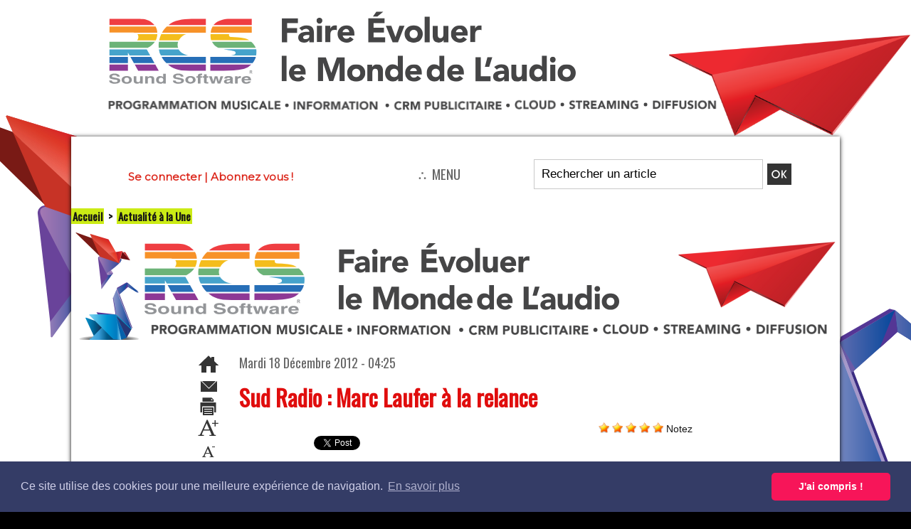

--- FILE ---
content_type: text/html; charset=UTF-8
request_url: https://www.lalettre.pro/Sud-Radio-Marc-Laufer-a-la-relance_a1156.html
body_size: 14277
content:
<!DOCTYPE html PUBLIC "-//W3C//DTD XHTML 1.0 Strict//EN" "http://www.w3.org/TR/xhtml1/DTD/xhtml1-strict.dtd">
<html xmlns="http://www.w3.org/1999/xhtml" xmlns:og="http://ogp.me/ns#" xmlns:fb="http://ogp.me/ns/fb#" xml:lang="fr" lang="fr">
<head>
<title>Sud Radio : Marc Laufer à la relance</title>
 
<meta http-equiv="Content-Type" content="text/html; Charset=UTF-8" />
<meta name="author" lang="fr" content="Brulhatour" />
<meta name="keywords" content="Altice IV, auditeurs actifs, CE, décrochages, Fabre, informations, Marc Laufer, rachat, reprise, salariés, She Group, stratégie, Sud Radio, Sud Radio Groupe, talk" />
<meta name="description" content="Ce lundi, Marc Laufer (ex NRJ et RMC), repreneur pressenti de la station Sud Radio, a présenté, au Comité d’Entreprise et aux salariés, son plan de reprise. La radio du Sud avait été rachetée en 200..." />

<meta name="geo.position" content="45.217296;1.452709" />
<meta property="og:url" content="https://www.lalettre.pro/Sud-Radio-Marc-Laufer-a-la-relance_a1156.html" />
<meta name="image" property="og:image" content="https://www.lalettre.pro/photo/art/default/5029408-7509554.jpg?v=1355772633" />
<meta property="og:type" content="article" />
<meta property="og:title" content="Sud Radio : Marc Laufer à la relance" />
<meta property="og:description" content="Ce lundi, Marc Laufer (ex NRJ et RMC), repreneur pressenti de la station Sud Radio, a présenté, au Comité d’Entreprise et aux salariés, son plan de reprise. La radio du Sud avait été rachetée en 2005 par Sud Radio Groupe aux Laboratoires Fabre. Dans un entretien accordé à BFM TV, Marc Laufer (She..." />
<meta property="og:site_name" content="La Lettre Pro de la Radio &amp; du Podcast" />
<meta property="twitter:card" content="summary_large_image" />
<meta property="twitter:image" content="https://www.lalettre.pro/photo/art/default/5029408-7509554.jpg?v=1355772633" />
<meta property="twitter:title" content="Sud Radio : Marc Laufer à la relance" />
<meta property="twitter:description" content="Ce lundi, Marc Laufer (ex NRJ et RMC), repreneur pressenti de la station Sud Radio, a présenté, au Comité d’Entreprise et aux salariés, son plan de reprise. La radio du Sud avait été rachetée en 200..." />
<meta property="fb:app_id" content="144722272336506" />
<link rel="stylesheet" href="/var/style/style_68.css?v=1768206389" type="text/css" />
<link rel="stylesheet" media="only screen and (max-width : 800px)" href="/var/style/style_1168.css?v=1757282444" type="text/css" />
<link rel="stylesheet" href="/assets/css/gbfonts.min.css?v=1724246908" type="text/css">
<meta id="viewport" name="viewport" content="width=device-width, initial-scale=1.0, maximum-scale=1.0" />
<link id="css-responsive" rel="stylesheet" href="/_public/css/responsive.min.css?v=1731587507" type="text/css" />
<link rel="stylesheet" media="only screen and (max-width : 800px)" href="/var/style/style_1168_responsive.css?v=1757282444" type="text/css" />
<link rel="stylesheet" href="/var/style/style.72598575.css?v=1757016176" type="text/css" />
<link rel="stylesheet" href="/var/style/style.72598557.css?v=1757086107" type="text/css" />
<link rel="stylesheet" href="/var/style/style.72598558.css?v=1756136974" type="text/css" />
<link href="https://fonts.googleapis.com/css?family=Montserrat|Yanone+Kaffeesatz|Oswald&display=swap" rel="stylesheet" type="text/css" />
<link rel="canonical" href="https://www.lalettre.pro/Sud-Radio-Marc-Laufer-a-la-relance_a1156.html" />
<link rel="amphtml" href="https://www.lalettre.pro/Sud-Radio-Marc-Laufer-a-la-relance_a1156.amp.html" />
<link rel="alternate" type="application/rss+xml" title="RSS" href="/xml/syndication.rss" />
<link rel="alternate" type="application/atom+xml" title="ATOM" href="/xml/atom.xml" />
<link rel="icon" href="/favicon.ico?v=1308179184" type="image/x-icon" />
<link rel="shortcut icon" href="/favicon.ico?v=1308179184" type="image/x-icon" />
 
<!-- Google file -->
<meta name="google-site-verification" content="BNJxFg_kQIt9q2ZPSgTzllkk5K63er4YlspM4pj7l7U" />
 
<!-- Yahoo tags -->
<meta name="y_key" content="66b7a0d1730338c0" />
 
<!-- Msn tags -->
<meta name="msvalidate.01" content="08488CDDA422BDB7863CC663EE833B14" />
<script src="/_public/js/jquery-1.8.3.min.js?v=1731587507" type="text/javascript"></script>
<script src="/_public/js/jquery-ui-1.10.3.custom.min.js?v=1731587507" type="text/javascript"></script>
<script src="/_public/js/jquery.tools-1.2.7.min.js?v=1731587507" type="text/javascript"></script>
<script src="/_public/js/compress_form.js?v=1731587507" type="text/javascript"></script>
<script src="/_public/js/compress_jquery.ibox.js?v=1731587507" type="text/javascript"></script>
<script src="/_public/js/regie_pub.js?v=1731587507" type="text/javascript"></script>
<script src="/_public/js/jquery.raty.min.js?v=1731587507" type="text/javascript"></script>
<script src="/_public/js/compress_fonctions.js?v=1731587507" type="text/javascript"></script>
<script type="text/javascript" src="//platform.linkedin.com/in.js">lang:fr_FR</script>
<script type="text/javascript">
/*<![CDATA[*//*---->*/
selected_page = ['article', ''];
selected_page = ['article', '5029408'];
var deploye72575444 = true;

function sfHover_72575444(id) {
	var func = 'hover';
	if ($('#css-responsive').length && parseInt($(window).width()) <= 800) { 
		func = 'click';
	}

	$('#' + id + ' li' + (func == 'click' ? ' > a' : '')).on(func, 
		function(e) { 
			var obj  = (func == 'click' ? $(this).parent('li') :  $(this));
			if (func == 'click') {
				$('#' + id + ' > li').each(function(index) { 
					if ($(this).attr('id') != obj.attr('id') && !$(this).find(obj).length) {
						$(this).find(' > ul:visible').each(function() { $(this).hide(); });
					}
				});
			}
			if(func == 'click' || e.type == 'mouseenter') { 
				if (obj.find('ul:first:hidden').length)	{
					sfHoverShow_72575444(obj); 
				} else if (func == 'click') {
					sfHoverHide_72575444(obj);
				}
				if (func == 'click' && obj.find('ul').length)	return false; 
			}
			else if (e.type == 'mouseleave') { sfHoverHide_72575444(obj); }
		}
	);
}
function sfHoverShow_72575444(obj) {
	obj.addClass('sfhover').css('z-index', 1000); obj.find('ul:first:hidden').each(function() { if ($(this).hasClass('lvl0')) $(this).show('scale', {origin:['top', 'left']}, 300); else $(this).css('z-index', -1).show('scale', {origin:['top', 'left']}, 300); });
}
function sfHoverHide_72575444(obj) {
	obj.find('ul:visible').each(function() { if ($(this).hasClass('lvl0')) $(this).hide('scale', {origin:['top', 'left']}, 300); else $(this).hide('scale', {origin:['top', 'left']}, 300);});
}
var deploye72731048 = true;

function sfHover_72731048(id) {
	var func = 'hover';
	if ($('#css-responsive').length && parseInt($(window).width()) <= 800) { 
		func = 'click';
	}

	$('#' + id + ' li' + (func == 'click' ? ' > a' : '')).on(func, 
		function(e) { 
			var obj  = (func == 'click' ? $(this).parent('li') :  $(this));
			if (func == 'click') {
				$('#' + id + ' > li').each(function(index) { 
					if ($(this).attr('id') != obj.attr('id') && !$(this).find(obj).length) {
						$(this).find(' > ul:visible').each(function() { $(this).hide(); });
					}
				});
			}
			if(func == 'click' || e.type == 'mouseenter') { 
				if (obj.find('ul:first:hidden').length)	{
					sfHoverShow_72731048(obj); 
				} else if (func == 'click') {
					sfHoverHide_72731048(obj);
				}
				if (func == 'click' && obj.find('ul').length)	return false; 
			}
			else if (e.type == 'mouseleave') { sfHoverHide_72731048(obj); }
		}
	);
}
function sfHoverShow_72731048(obj) {
	obj.addClass('sfhover').css('z-index', 1000); obj.find('ul:first:hidden').each(function() { if ($(this).hasClass('lvl0')) $(this).show('scale', {origin:['top', 'left']}, 300); else $(this).css('z-index', -1).show('scale', {origin:['top', 'left']}, 300); });
}
function sfHoverHide_72731048(obj) {
	obj.find('ul:visible').each(function() { if ($(this).hasClass('lvl0')) $(this).hide('scale', {origin:['top', 'left']}, 300); else $(this).hide('scale', {origin:['top', 'left']}, 300);});
}

 var GBRedirectionMode = 'IF_FOUND';
/*--*//*]]>*/

</script>
 
<!-- Perso tags -->
<meta name="apple-itunes-app" content="app-id=id600023468, app-argument=https://itunes.apple.com/us/app/la-lettre-pro-de-la-radio/id600023468?mt=8">

<meta property="fb:pages" content="186545784801568" />

<br>
<!-- TradeDoubler site verification 2316277 -->
<!DOCTYPE cross-domain-policy SYSTEM "http://www.macromedia.com/xml/dtds/cross-domain-policy.dtd">
<cross-domain-policy>
    <site-control permitted-cross-domain-policies="all"/>
    <allow-access-from domain="*.calameo.com" />
</cross-domain-policy>


<link rel="stylesheet" type="text/css" href="//cdnjs.cloudflare.com/ajax/libs/cookieconsent2/3.1.0/cookieconsent.min.css" />
<script src="//cdnjs.cloudflare.com/ajax/libs/cookieconsent2/3.1.0/cookieconsent.min.js"></script>
<script>
window.addEventListener("load", function(){
window.cookieconsent.initialise({
  "palette": {
    "popup": {
      "background": "#343c66",
      "text": "#cfcfe8"
    },
    "button": {
      "background": "#f71559"
    }
  },
  "theme": "classic",
  "content": {
    "message": "Ce site utilise des cookies pour une meilleure expérience de navigation.",
    "dismiss": "J'ai compris !",
    "link": "En savoir plus",
    "href": "https://www.lalettre.pro/Mentions-legales-RGPD_a14039.html"
  }
})});
</script>
<script>
function myFunction() {
  window.open("https://www.connectonair.com/SiteConnectOnAir/index.php", "_blank", "toolbar=yes,scrollbars=yes,resizable=yes,top=500,left=500,width=800,height=600");
}
</script>

<script>
function myFunction2() {
  window.open("https://www.youtube.com/live_chat?is_popout=1&v=KZPWsASYawM", "_blank", "toolbar=yes,scrollbars=yes,resizable=yes,top=500,left=500,width=600,height=600");
}
</script>
<!-- Google tag (gtag.js) -->
<script async src="https://www.googletagmanager.com/gtag/js?id=G-8B595CL5PV"></script>
<script>
  window.dataLayer = window.dataLayer || [];
  function gtag(){dataLayer.push(arguments);}
  gtag('js', new Date());

  gtag('config', 'G-8B595CL5PV');
</script>

<script>
(function () {
  var m = location.pathname.match(/^(.*)\.amp\.html$/);
  if (m) location.replace(m[1] + ".html" + location.search + location.hash);
})();
</script>
<style type="text/css">
body { cursor: pointer; background-image:url(https://www.lalettre.pro/photo/rcs_2025_habillage_3_2.png); background-repeat: no-repeat; background-position: center 0px; background-attachment: scroll; }
#main, .stickyzone { cursor: default; }
.mod_72598557 .resize {
	 max-width: 635.46px;
}

.mod_72598557 img, .mod_72598557 embed, .mod_72598557 table {
	 max-width: 642.6px;
}

.mod_72598557 .mod_72598557_pub {
	 min-width: 714px;
}

.mod_72598557 .mod_72598557_pub .cel1 {
	 padding: 0;
}

.mod_72598557 .photo.left .mod_72598557_pub, .mod_72598557 .photo.right .mod_72598557_pub {
	 min-width: 357px; margin: 15px 10px;
}

.mod_72598557 .photo.left .mod_72598557_pub {
	 margin-left: 0;
}

.mod_72598557 .photo.right .mod_72598557_pub {
	 margin-right: 0;
}

.mod_72598557 .para_7509554 .photo {
	 position: relative;
}

</style>

<!-- Google Analytics -->
<script type="text/javascript">

  var _gaq = _gaq || [];
  _gaq.push(['_setAccount', 'UA-37685066-1']);
  _gaq.push(['_setDomainName', 'lalettre.pro']);
  _gaq.push(['_trackPageview']);

setTimeout(" _gaq.push(['_trackEvent', '20_seconds', 'read']) ",20000);

  (function() {
    var ga = document.createElement('script'); ga.type = 'text/javascript'; ga.async = true;
    ga.src = ('https:' == document.location.protocol ? 'https://ssl' : 'http://www') + '.google-analytics.com/ga.js';
    var s = document.getElementsByTagName('script')[0]; s.parentNode.insertBefore(ga, s);
  })();

</script>
 
</head>

<body class="mep68">
<div class="stickyzone">

<div class="z_col130_td_inner">
<div id="z_col130" class="full">
<div class="z_col130_inner">
<div id="mod_71756719" class="mod_71756719 wm-module module-responsive " style="_position:static">
<div class="fullmod">
<table cellpadding="0" cellspacing="0" class="module-combo nb-modules-3" style="position:relative; _position:static">
<tr>
<td class="celcombo1">
<!-- menu_deployable 72575444 -->
<div id="mod_72575444" class="mod_72575444 module-menu_deployable wm-module fullbackground  colonne-b type-1 background-cell- " >
	 <div class="main_menu"><div class="fullmod">
		 <ul id="menuliste_72575444">
			 <li data-link="rien," class=" titre first element void" id="menuliste_72575444_1"><a href="#" >⛬ MENU</a>
			 	 <ul class="lvl0 ">
					 <li data-link="rubrique,15320825" class=" stitre" ><a href="/ALC/" ><span class="fake-margin" style="display:none">&nbsp;</span>Alors là, Chapeau !</a></li>
					 <li data-link="annonce,sousmenu" class=" stitre" ><a href="/classifieds/" ><span class="fake-margin" style="display:none">&nbsp;</span>Petites annonces</a>
					 	 <ul class="lvlchildren ">
							 <li class="stitre responsive" style="display:none"><a href="/classifieds/" ><span class="fake-margin" style="display:none">&nbsp;</span><span class="fake-margin" style="display:none">&nbsp;</span>Petites annonces</a></li>
					 		<li class=" stitre"><a href="/classifieds/Offre-d-emploi-Radio_pc16132.html">Offre d'emploi Radio</a></li>
					 		<li class=" stitre"><a href="/classifieds/Vente-de-services-ou-de-produits_pc19076.html">Vente de services ou de produits</a></li>
						 </ul>
					 </li>
					 <li data-link="rubrique,6911678" class=" stitre" ><a href="/ANTENNE_r306.html" ><span class="fake-margin" style="display:none">&nbsp;</span>ANTENNE</a>
					 	 <ul class="lvlchildren ">
							 <li class="stitre responsive" style="display:none"><a href="/ANTENNE_r306.html" ><span class="fake-margin" style="display:none">&nbsp;</span><span class="fake-margin" style="display:none">&nbsp;</span>ANTENNE</a></li>
							 <li data-link="rubrique,6914987" class=" stitre" ><a href="/Audience-Chiffres_r310.html" ><span class="fake-margin" style="display:none">&nbsp;</span><span class="fake-margin" style="display:none">&nbsp;</span>Audience/Chiffres</a></li>
							 <li data-link="rubrique,6914988" class=" stitre" ><a href="/Proximite_r311.html" ><span class="fake-margin" style="display:none">&nbsp;</span><span class="fake-margin" style="display:none">&nbsp;</span>Proximité</a></li>
							 <li data-link="rubrique,6914989" class=" stitre" ><a href="/National_r312.html" ><span class="fake-margin" style="display:none">&nbsp;</span><span class="fake-margin" style="display:none">&nbsp;</span>National</a></li>
							 <li data-link="rubrique,6914991" class=" stitre" ><a href="/International_r313.html" ><span class="fake-margin" style="display:none">&nbsp;</span><span class="fake-margin" style="display:none">&nbsp;</span>International</a></li>
							 <li data-link="rubrique,6914992" class=" stitre slast" ><a href="/Musique-Production-Habillage_r314.html" ><span class="fake-margin" style="display:none">&nbsp;</span><span class="fake-margin" style="display:none">&nbsp;</span>Musique/Production/Habillage</a></li>
						 </ul>
					 </li>
					 <li data-link="rubrique,6911682" class=" stitre" ><a href="/INDUSTRIE_r307.html" ><span class="fake-margin" style="display:none">&nbsp;</span>INDUSTRIE</a>
					 	 <ul class="lvlchildren ">
							 <li class="stitre responsive" style="display:none"><a href="/INDUSTRIE_r307.html" ><span class="fake-margin" style="display:none">&nbsp;</span><span class="fake-margin" style="display:none">&nbsp;</span>INDUSTRIE</a></li>
							 <li data-link="rubrique,6914993" class=" stitre" ><a href="/Entretien-People-Opinion_r315.html" ><span class="fake-margin" style="display:none">&nbsp;</span><span class="fake-margin" style="display:none">&nbsp;</span>Entretien/People/Opinion</a></li>
							 <li data-link="rubrique,6914994" class=" stitre" ><a href="/Technique_r316.html" ><span class="fake-margin" style="display:none">&nbsp;</span><span class="fake-margin" style="display:none">&nbsp;</span>Technique</a></li>
							 <li data-link="rubrique,6914995" class=" stitre" ><a href="/Technologie_r317.html" ><span class="fake-margin" style="display:none">&nbsp;</span><span class="fake-margin" style="display:none">&nbsp;</span>Technologie</a></li>
							 <li data-link="rubrique,7125044" class=" stitre" ><a href="/Institution-Regulation-Juridique_r326.html" ><span class="fake-margin" style="display:none">&nbsp;</span><span class="fake-margin" style="display:none">&nbsp;</span>Institution/Régulation/Juridique</a></li>
							 <li data-link="rubrique,7386318" class=" stitre slast" ><a href="/Evenement_r327.html" ><span class="fake-margin" style="display:none">&nbsp;</span><span class="fake-margin" style="display:none">&nbsp;</span>Évènement</a></li>
						 </ul>
					 </li>
					 <li data-link="rubrique,6911683" class=" stitre" ><a href="/MONETISATION_r308.html" ><span class="fake-margin" style="display:none">&nbsp;</span>MONÉTISATION</a>
					 	 <ul class="lvlchildren ">
							 <li class="stitre responsive" style="display:none"><a href="/MONETISATION_r308.html" ><span class="fake-margin" style="display:none">&nbsp;</span><span class="fake-margin" style="display:none">&nbsp;</span>MONÉTISATION</a></li>
							 <li data-link="rubrique,6914997" class=" stitre" ><a href="/Regies_r318.html" ><span class="fake-margin" style="display:none">&nbsp;</span><span class="fake-margin" style="display:none">&nbsp;</span>Régies</a></li>
							 <li data-link="rubrique,6914998" class=" stitre" ><a href="/Promotion_r319.html" ><span class="fake-margin" style="display:none">&nbsp;</span><span class="fake-margin" style="display:none">&nbsp;</span>Promotion</a></li>
							 <li data-link="rubrique,6914999" class=" stitre slast" ><a href="/Marketing_r320.html" ><span class="fake-margin" style="display:none">&nbsp;</span><span class="fake-margin" style="display:none">&nbsp;</span>Marketing</a></li>
						 </ul>
					 </li>
					 <li data-link="rubrique,6911684" class=" stitre" ><a href="/DIGITAL_r309.html" ><span class="fake-margin" style="display:none">&nbsp;</span>DIGITAL</a>
					 	 <ul class="lvlchildren ">
							 <li class="stitre responsive" style="display:none"><a href="/DIGITAL_r309.html" ><span class="fake-margin" style="display:none">&nbsp;</span><span class="fake-margin" style="display:none">&nbsp;</span>DIGITAL</a></li>
							 <li data-link="rubrique,6915000" class=" stitre" ><a href="/DAB_r321.html" ><span class="fake-margin" style="display:none">&nbsp;</span><span class="fake-margin" style="display:none">&nbsp;</span>DAB+</a></li>
							 <li data-link="rubrique,6915001" class=" stitre" ><a href="/Podcast-Enceintes-Connectees_r322.html" ><span class="fake-margin" style="display:none">&nbsp;</span><span class="fake-margin" style="display:none">&nbsp;</span>Podcast/Enceintes Connectées</a></li>
							 <li data-link="rubrique,6915002" class=" stitre slast" ><a href="/Web-App-Streaming_r323.html" ><span class="fake-margin" style="display:none">&nbsp;</span><span class="fake-margin" style="display:none">&nbsp;</span>Web/App/Streaming</a></li>
						 </ul>
					 </li>
					 <li data-link="rien," class=" stitre element void" ><a href="#" ><span class="fake-margin" style="display:none">&nbsp;</span>---------</a></li>
					 <li data-link="externe,https://www.lalettre.pro/members/abo/" class=" stitre" ><a href="https://www.lalettre.pro/members/abo/" ><span class="fake-margin" style="display:none">&nbsp;</span>S'abonner / Adhérer</a></li>
					 <li data-link="rien," class=" stitre element void" ><a href="#" ><span class="fake-margin" style="display:none">&nbsp;</span>---------</a></li>
					 <li data-link="agenda,9220" class=" stitre" ><a href="/agenda/L-Agenda-Radio-Pro_ac9220.html" ><span class="fake-margin" style="display:none">&nbsp;</span>Agenda Audio&Radio</a></li>
					 <li data-link="boutique,15996" class=" stitre" ><a href="/shop/Publications_l3.html" ><span class="fake-margin" style="display:none">&nbsp;</span>Boutique</a></li>
					 <li data-link="rubrique,15273638" class=" stitre" ><a href="/Podcast-Mag_r450.html" ><span class="fake-margin" style="display:none">&nbsp;</span>PodcastMagazine.fr</a></li>
					 <li data-link="rubrique,15273650" class=" stitre slast" ><a href="/RedTech_r451.html" ><span class="fake-margin" style="display:none">&nbsp;</span>RedTech.pro</a></li>
				 </ul>
			 </li>
			 <li data-link="annonce,all" class=" titre" id="menuliste_72575444_2"><a href="/classifieds/" >Annonces</a></li>
			 <li data-link="rubrique,587012" class=" titre" id="menuliste_72575444_3"><a href="/flipbook/" >Le MAG</a>
			 	 <ul class="lvl0 ">
					 <li class="stitre responsive" style="display:none"><a href="/flipbook/" ><span class="fake-margin" style="display:none">&nbsp;</span>Le MAG</a></li>
					 <li data-link="rubrique,15273128" class=" stitre" ><a href="/Le-Mag-Hebdo_r447.html" ><span class="fake-margin" style="display:none">&nbsp;</span>Le MAG Hebdo</a></li>
					 <li data-link="rubrique,587012" class=" stitre slast" ><a href="/flipbook/" ><span class="fake-margin" style="display:none">&nbsp;</span>Le MAG mensuel Archives</a></li>
				 </ul>
			 </li>
			 <li data-link="externe,https://www.lalettre.pro/CLUB/" class=" titre" id="menuliste_72575444_4"><a href="https://www.lalettre.pro/CLUB/" >Club HF</a></li>
			 <li data-link="externe,https://www.kitmedias.com" class=" titre last" id="menuliste_72575444_5"><a href="https://www.kitmedias.com"  target="_blank">Pub</a></li>
		 </ul>
	 <div class="break" style="_height:auto;"></div>
	 </div></div>
	 <div class="clear"></div>
	 <script type="text/javascript">sfHover_72575444('menuliste_72575444')</script>
</div>
</td>
<td class="celcombo2">
<!-- login 71756720 -->
<div id="mod_71756720" class="mod_71756720 wm-module fullbackground module-responsive  module-login type-3">
	 <div class="cel1">
		 <div class="liens"><a href="javascript:void(0)" onclick="showIbox('https://www.lalettre.pro/index.php?preaction=ajax&amp;action=restriction&amp;iboxaction=login&amp;ABSOLUTE_HREF=/Sud-Radio-Marc-Laufer-a-la-relance_a1156.html')">Se connecter</a> | <a href="/members/abo/">Abonnez vous !</a></div>
	 </div>
</div>
</td>
<td class="celcombo3">
<!-- recherche 71756721 -->
<div id="mod_71756721" class="mod_71756721 wm-module fullbackground  recherche type-3">
	 <form id="form_71756721" action="/search/" method="get" enctype="application/x-www-form-urlencoded" >
		 <div class="cel1">
			 <input type="text" style="width:160px" id="keyword_safe_71756721" name="keyword_safe_71756721" value="Rechercher un article" class="button" onfocus="this.style.display='none'; document.getElementById('keyword_71756721').style.display='inline'; document.getElementById('keyword_71756721').focus()" /><input type="text" style="display:none;width:160px" id="keyword_71756721" name="keyword" value="" class="button" onblur="if (this.value == '') {this.style.display='none'; document.getElementById('keyword_safe_71756721').style.display='inline';}" onkeydown="if(event.keyCode == 13) $('#form_71756721').submit()" />		 </div>
	 </form>
</div>
</td>
</tr>
</table>
</div>
</div>
</div>
</div>
</div>
</div>
<div id="z_col_130_responsive" class="responsive-menu">


<!-- MOBI_swipe 71756812 -->
<div id="mod_71756812" class="mod_71756812 wm-module fullbackground  module-MOBI_swipe">
	 <div class="entete"><div class="fullmod">
		 <span>La Lettre Pro de la Radio &amp; du Podcast</span>
	 </div></div>
	<div class="cel1">
		 <ul>
			 <li class="liens" data-link="home,"><a href="https://www.lalettre.pro/" >			 <span>
			 L'accueil
			 </span>
</a></li>
			 <li class="liens" data-link="externe,https://www.lalettre.pro/members/abo/"><a href="https://www.lalettre.pro/members/abo/" >			 <span>
			 S'abonner
			 </span>
</a></li>
			 <li class="liens" data-link="externe,https://www.lalettre.pro/CLUB"><a href="https://www.lalettre.pro/CLUB" >			 <span>
			 CLUB HF
			 </span>
</a>
			 	 <ul class="lvl0">
			 <li class="liens" data-link="article,89880004"><a href="/Adherent- Club-HF-Pros _a38505.html" >			 <span>
			 CLUB HF Pros
			 </span>
</a></li>
			 <li class="liens" data-link="article,89879791"><a href="/Adherent- Club-HF-Solutions _a38504.html" >			 <span>
			 CLUB HF Solutions
			 </span>
</a></li>
				 </ul>
			 </li>
			 <li class="liens" data-link="rubrique,15273128"><a href="/Le-Mag-Hebdo_r447.html" >			 <span>
			 Le MAG Hebdo
			 </span>
</a></li>
			 <li class="liens" data-link="rubrique,15320825"><a href="/ALC/" >			 <span>
			 Alors là, Chapeau !
			 </span>
</a></li>
			 <li class="liens" data-link="newsletter,"><a href="/newsletter/" >			 <span>
			 Newsletter Mag hebdo
			 </span>
</a></li>
			 <li class="liens" data-link="annonce,all"><a href="/classifieds/" >			 <span>
			 Petites annonces
			 </span>
</a></li>
			 <li class="liens" data-link="agenda,9220"><a href="/agenda/L-Agenda-Radio-Pro_ac9220.html" >			 <span>
			 Agenda Radio
			 </span>
</a></li>
			 <li class="liens" data-link="rubrique,6911678"><a href="/ANTENNE_r306.html" >			 <span>
			 ANTENNE
			 </span>
</a>
			 	 <ul class="lvl0">
			 <li class="liens" data-link="rubrique,6914987"><a href="/Audience-Chiffres_r310.html" >			 <span>
			 Audience/Chiffres
			 </span>
</a></li>
			 <li class="liens" data-link="rubrique,6914988"><a href="/Proximite_r311.html" >			 <span>
			 Proximité
			 </span>
</a></li>
			 <li class="liens" data-link="rubrique,6914989"><a href="/National_r312.html" >			 <span>
			 National
			 </span>
</a></li>
			 <li class="liens" data-link="rubrique,6914991"><a href="/International_r313.html" >			 <span>
			 International
			 </span>
</a></li>
			 <li class="liens" data-link="rubrique,6914992"><a href="/Musique-Production-Habillage_r314.html" >			 <span>
			 Musique/Production/Habillage
			 </span>
</a></li>
				 </ul>
			 </li>
			 <li class="liens" data-link="rubrique,6911682"><a href="/INDUSTRIE_r307.html" >			 <span>
			 INDUSTRIE
			 </span>
</a>
			 	 <ul class="lvl0">
			 <li class="liens" data-link="rubrique,6914993"><a href="/Entretien-People-Opinion_r315.html" >			 <span>
			 Entretien/People/Opinion
			 </span>
</a></li>
			 <li class="liens" data-link="rubrique,6914994"><a href="/Technique_r316.html" >			 <span>
			 Technique
			 </span>
</a></li>
			 <li class="liens" data-link="rubrique,6914995"><a href="/Technologie_r317.html" >			 <span>
			 Technologie
			 </span>
</a></li>
			 <li class="liens" data-link="rubrique,7125044"><a href="/Institution-Regulation-Juridique_r326.html" >			 <span>
			 Institution/Régulation/Juridique
			 </span>
</a></li>
			 <li class="liens" data-link="rubrique,7386318"><a href="/Evenement_r327.html" >			 <span>
			 Évènement
			 </span>
</a></li>
				 </ul>
			 </li>
			 <li class="liens" data-link="rubrique,6911683"><a href="/MONETISATION_r308.html" >			 <span>
			 MONÉTISATION
			 </span>
</a>
			 	 <ul class="lvl0">
			 <li class="liens" data-link="rubrique,6914997"><a href="/Regies_r318.html" >			 <span>
			 Régies
			 </span>
</a></li>
			 <li class="liens" data-link="rubrique,6914998"><a href="/Promotion_r319.html" >			 <span>
			 Promotion
			 </span>
</a></li>
			 <li class="liens" data-link="rubrique,6914999"><a href="/Marketing_r320.html" >			 <span>
			 Marketing
			 </span>
</a></li>
				 </ul>
			 </li>
			 <li class="liens" data-link="rubrique,6911684"><a href="/DIGITAL_r309.html" >			 <span>
			 DIGITAL
			 </span>
</a>
			 	 <ul class="lvl0">
			 <li class="liens" data-link="rubrique,6915000"><a href="/DAB_r321.html" >			 <span>
			 DAB+
			 </span>
</a></li>
			 <li class="liens" data-link="rubrique,6915001"><a href="/Podcast-Enceintes-Connectees_r322.html" >			 <span>
			 Podcast/Enceintes Connectées
			 </span>
</a></li>
			 <li class="liens" data-link="rubrique,6915002"><a href="/Web-App-Streaming_r323.html" >			 <span>
			 Web/App/Streaming
			 </span>
</a></li>
				 </ul>
			 </li>
			 <li class="liens" data-link="telechargement,all"><a href="/downloads/" >			 <span>
			 Téléchargements
			 </span>
</a></li>
			 <li class="liens" data-link="boutique,15996"><a href="/shop/Publications_l3.html" >			 <span>
			 Ouvrages/Livres
			 </span>
</a></li>
			 <li class="liens" data-link="telephone,++33555180361"><a href="tel:++33555180361" >			 <span>
			 Une actu ? Appelez-nous
			 </span>
</a></li>
			 <li class="liens" data-link="rubrique,15273638"><a href="/Podcast-Mag_r450.html" >			 <span>
			 PodcastMagazine.fr
			 </span>
</a></li>
			 <li class="liens" data-link="rubrique,15273650"><a href="/RedTech_r451.html" >			 <span>
			 RedTech.pro
			 </span>
</a></li>
		 </ul>
	</div>
</div>
</div>
<div id="main-responsive">

<div id="main">
<table id="main_table_inner" cellspacing="0">
<tr>
<td class="z_col0_td_inner z_td_colonne" colspan="1">
<div id="z_col0">
	 <div class="z_col0_inner">
<div id="z_col0_responsive" class="module-responsive">

<!-- MOBI_titre 71756811 -->
<div id="mod_71756811" class="mod_71756811 module-MOBI_titre">
<div class="tablet-bg">
<div onclick="swipe()" class="swipe gbicongeneric icon-gbicongeneric-button-swipe-list"></div>
	 <a class="image mobile" href="https://www.lalettre.pro"><img src="https://www.lalettre.pro/photo/iphone_titre_71756811.png?v=1751384203" alt="La Lettre Pro de la Radio"  title="La Lettre Pro de la Radio" /></a>
	 <a class="image tablet" href="https://www.lalettre.pro"><img src="https://www.lalettre.pro/photo/ipad_titre_71756811.png?v=1751384203" alt="La Lettre Pro de la Radio"  title="La Lettre Pro de la Radio" /></a>
<div onclick="$('#search-71756811').toggle()" class="searchbutton gbicongeneric icon-gbicongeneric-search"></div>
<div id="search-71756811" class="searchbar" style="display:none">
<form action="/search/" method="get">
<div class="search-keyword"><input type="text" name="keyword" /></div>
<div class="search-button"><button>Rechercher</button></div>
</form>
</div>
</div>
</div>
</div>
		 <div class="inner">
<!-- ********************************************** ZONE TITRE ********************************************** -->
<table cellpadding="0" cellspacing="0" id="mod_71756701" class="mod_71756701 wm-module module-responsive  module-combo nb-modules-2" style="position:relative">
<tr>
<td class="celcombo1">
<!-- html 71756702 -->
<div id="ecart_before_71756702" class="ecart_col0 module-responsive" style="display:none"><hr /></div>
	 <center><a href="https://www.lalettre.pro"><img src="/docs/LLP2024_EnteteWeb600x400.png" alt="" /></a>
</td>
<td class="celcombo2 empty">
<!-- html 71756704 -->
<div id="ecart_before_71756704" class="ecart_col0 module-responsive" style="display:none"><hr /></div>
	 
</td>
<td class="celcombo3">
<!-- html 71756703 -->
<div id="ecart_before_71756703" class="ecart_col0 module-responsive" style="display:none"><hr /></div>
	 <center><a href="https://www.connectonair.com/salon-tous" target=_blank><img src="/docs/ReplayCoa.png" alt="" /></a><a href="https://www.lalettre.pro/RADIOTOUR" target=_blank><img src="/docs/RadioTour2023.jpg" alt="" /></a><a href="https://www.parisradioshow.com" target=_blank><img src="/docs/PRS2023.jpg" alt="" /></a><a href="https://www.podcastmagazine.fr" target=_blank><img src="/docs/PM2023.jpg" alt="" /></a><a
href="https://www.lalettre.pro/CLUB" target=_self><img src="/docs/ClubHF.png" alt="" /></a>
</td>
</tr>
</table>
<div id="ecart_after_71756701" class="ecart_col0" style="display:none"><hr /></div>
<div id="ecart_before_72521085" class="ecart_col0 " style="display:none"><hr /></div>
<table cellpadding="0" cellspacing="0" id="mod_72521085" class="mod_72521085 wm-module module-responsive  module-combo nb-modules-3" style="position:relative">
<tr>
<td class="celcombo1">
<!-- login 72521089 -->
<div id="ecart_before_72521089" class="ecart_col0 module-responsive" style="display:none"><hr /></div>
<div id="mod_72521089" class="mod_72521089 wm-module fullbackground module-responsive  module-login type-3">
	 <div class="cel1">
		 <div class="liens"><a href="javascript:void(0)" onclick="showIbox('https://www.lalettre.pro/index.php?preaction=ajax&amp;action=restriction&amp;iboxaction=login&amp;ABSOLUTE_HREF=/Sud-Radio-Marc-Laufer-a-la-relance_a1156.html')">Se connecter</a> | <a href="/members/abo/">Abonnez vous !</a></div>
	 </div>
</div>
</td>
<td class="celcombo2">
<!-- menu_deployable 72731048 -->
<div id="ecart_before_72731048" class="ecart_col0 " style="display:none"><hr /></div>
<div id="mod_72731048" class="mod_72731048 module-menu_deployable wm-module fullbackground  colonne-b type-1 background-cell- " >
	 <div class="main_menu">
		 <ul id="menuliste_72731048">
			 <li data-link="rien," class=" titre last element void" id="menuliste_72731048_1"><a href="#" >⛬ MENU</a>
			 	 <ul class="lvl0 ">
					 <li data-link="rubrique,15273128" class=" stitre" ><a href="/Le-Mag-Hebdo_r447.html" ><span class="fake-margin" style="display:none">&nbsp;</span>LE MAG Hebdo</a>
					 	 <ul class="lvlchildren ">
							 <li class="stitre responsive" style="display:none"><a href="/Le-Mag-Hebdo_r447.html" ><span class="fake-margin" style="display:none">&nbsp;</span><span class="fake-margin" style="display:none">&nbsp;</span>LE MAG Hebdo</a></li>
							 <li data-link="rubrique,15273128" class=" stitre" ><a href="/Le-Mag-Hebdo_r447.html" ><span class="fake-margin" style="display:none">&nbsp;</span><span class="fake-margin" style="display:none">&nbsp;</span>Le MAG Hebdo (gratuit)</a></li>
							 <li data-link="rubrique,587012" class=" stitre slast" ><a href="/flipbook/" ><span class="fake-margin" style="display:none">&nbsp;</span><span class="fake-margin" style="display:none">&nbsp;</span>Le MAG mensuel (Archives)</a></li>
						 </ul>
					 </li>
					 <li data-link="rubrique,15320825" class=" stitre" ><a href="/ALC/" ><span class="fake-margin" style="display:none">&nbsp;</span>Alors là, Chapeau !</a></li>
					 <li data-link="rubrique,6911678" class=" stitre" ><a href="/ANTENNE_r306.html" ><span class="fake-margin" style="display:none">&nbsp;</span>ANTENNE</a>
					 	 <ul class="lvlchildren ">
							 <li class="stitre responsive" style="display:none"><a href="/ANTENNE_r306.html" ><span class="fake-margin" style="display:none">&nbsp;</span><span class="fake-margin" style="display:none">&nbsp;</span>ANTENNE</a></li>
							 <li data-link="rubrique,6914987" class=" stitre" ><a href="/Audience-Chiffres_r310.html" ><span class="fake-margin" style="display:none">&nbsp;</span><span class="fake-margin" style="display:none">&nbsp;</span>Audience/Chiffres</a></li>
							 <li data-link="rubrique,6914988" class=" stitre" ><a href="/Proximite_r311.html" ><span class="fake-margin" style="display:none">&nbsp;</span><span class="fake-margin" style="display:none">&nbsp;</span>Proximité</a></li>
							 <li data-link="rubrique,6914989" class=" stitre" ><a href="/National_r312.html" ><span class="fake-margin" style="display:none">&nbsp;</span><span class="fake-margin" style="display:none">&nbsp;</span>National</a></li>
							 <li data-link="rubrique,6914991" class=" stitre" ><a href="/International_r313.html" ><span class="fake-margin" style="display:none">&nbsp;</span><span class="fake-margin" style="display:none">&nbsp;</span>International</a></li>
							 <li data-link="rubrique,6914992" class=" stitre slast" ><a href="/Musique-Production-Habillage_r314.html" ><span class="fake-margin" style="display:none">&nbsp;</span><span class="fake-margin" style="display:none">&nbsp;</span>Musique/Production/Habillage</a></li>
						 </ul>
					 </li>
					 <li data-link="rubrique,6911682" class=" stitre" ><a href="/INDUSTRIE_r307.html" ><span class="fake-margin" style="display:none">&nbsp;</span>INDUSTRIE</a>
					 	 <ul class="lvlchildren ">
							 <li class="stitre responsive" style="display:none"><a href="/INDUSTRIE_r307.html" ><span class="fake-margin" style="display:none">&nbsp;</span><span class="fake-margin" style="display:none">&nbsp;</span>INDUSTRIE</a></li>
							 <li data-link="rubrique,6914993" class=" stitre" ><a href="/Entretien-People-Opinion_r315.html" ><span class="fake-margin" style="display:none">&nbsp;</span><span class="fake-margin" style="display:none">&nbsp;</span>Entretien/People/Opinion</a></li>
							 <li data-link="rubrique,6914994" class=" stitre" ><a href="/Technique_r316.html" ><span class="fake-margin" style="display:none">&nbsp;</span><span class="fake-margin" style="display:none">&nbsp;</span>Technique</a></li>
							 <li data-link="rubrique,6914995" class=" stitre" ><a href="/Technologie_r317.html" ><span class="fake-margin" style="display:none">&nbsp;</span><span class="fake-margin" style="display:none">&nbsp;</span>Technologie</a></li>
							 <li data-link="rubrique,7125044" class=" stitre" ><a href="/Institution-Regulation-Juridique_r326.html" ><span class="fake-margin" style="display:none">&nbsp;</span><span class="fake-margin" style="display:none">&nbsp;</span>Institution/Régulation/Juridique</a></li>
							 <li data-link="rubrique,7386318" class=" stitre slast" ><a href="/Evenement_r327.html" ><span class="fake-margin" style="display:none">&nbsp;</span><span class="fake-margin" style="display:none">&nbsp;</span>Évènement</a></li>
						 </ul>
					 </li>
					 <li data-link="rubrique,6911683" class=" stitre" ><a href="/MONETISATION_r308.html" ><span class="fake-margin" style="display:none">&nbsp;</span>MONÉTISATION</a>
					 	 <ul class="lvlchildren ">
							 <li class="stitre responsive" style="display:none"><a href="/MONETISATION_r308.html" ><span class="fake-margin" style="display:none">&nbsp;</span><span class="fake-margin" style="display:none">&nbsp;</span>MONÉTISATION</a></li>
							 <li data-link="rubrique,6914997" class=" stitre" ><a href="/Regies_r318.html" ><span class="fake-margin" style="display:none">&nbsp;</span><span class="fake-margin" style="display:none">&nbsp;</span>Régies</a></li>
							 <li data-link="rubrique,6914998" class=" stitre" ><a href="/Promotion_r319.html" ><span class="fake-margin" style="display:none">&nbsp;</span><span class="fake-margin" style="display:none">&nbsp;</span>Promotion</a></li>
							 <li data-link="rubrique,6914999" class=" stitre slast" ><a href="/Marketing_r320.html" ><span class="fake-margin" style="display:none">&nbsp;</span><span class="fake-margin" style="display:none">&nbsp;</span>Marketing</a></li>
						 </ul>
					 </li>
					 <li data-link="rubrique,6911684" class=" stitre" ><a href="/DIGITAL_r309.html" ><span class="fake-margin" style="display:none">&nbsp;</span>DIGITAL</a>
					 	 <ul class="lvlchildren ">
							 <li class="stitre responsive" style="display:none"><a href="/DIGITAL_r309.html" ><span class="fake-margin" style="display:none">&nbsp;</span><span class="fake-margin" style="display:none">&nbsp;</span>DIGITAL</a></li>
							 <li data-link="rubrique,6915000" class=" stitre" ><a href="/DAB_r321.html" ><span class="fake-margin" style="display:none">&nbsp;</span><span class="fake-margin" style="display:none">&nbsp;</span>DAB+</a></li>
							 <li data-link="rubrique,6915001" class=" stitre" ><a href="/Podcast-Enceintes-Connectees_r322.html" ><span class="fake-margin" style="display:none">&nbsp;</span><span class="fake-margin" style="display:none">&nbsp;</span>Podcast/Enceintes Connectées</a></li>
							 <li data-link="rubrique,6915002" class=" stitre slast" ><a href="/Web-App-Streaming_r323.html" ><span class="fake-margin" style="display:none">&nbsp;</span><span class="fake-margin" style="display:none">&nbsp;</span>Web/App/Streaming</a></li>
						 </ul>
					 </li>
					 <li data-link="rien," class=" stitre element void" ><a href="#" ><span class="fake-margin" style="display:none">&nbsp;</span>---------</a></li>
					 <li data-link="externe,https://www.lalettre.pro/members/abo/" class=" stitre" ><a href="https://www.lalettre.pro/members/abo/" ><span class="fake-margin" style="display:none">&nbsp;</span>S'abonner / Adhérer</a></li>
					 <li data-link="rien," class=" stitre element void" ><a href="#" ><span class="fake-margin" style="display:none">&nbsp;</span>---------</a></li>
					 <li data-link="annonce,all" class=" stitre" ><a href="/classifieds/" ><span class="fake-margin" style="display:none">&nbsp;</span>Petites Annonces</a></li>
					 <li data-link="agenda,all" class=" stitre" ><a href="/agenda/" ><span class="fake-margin" style="display:none">&nbsp;</span>Agenda Audio&Radio</a></li>
					 <li data-link="boutique,15996" class=" stitre" ><a href="/shop/Publications_l3.html" ><span class="fake-margin" style="display:none">&nbsp;</span>Boutique</a></li>
					 <li data-link="telechargement,all" class=" stitre" ><a href="/downloads/" ><span class="fake-margin" style="display:none">&nbsp;</span>Téléchargements</a></li>
					 <li data-link="rien," class=" stitre element void" ><a href="#" ><span class="fake-margin" style="display:none">&nbsp;</span>PLUS --></a>
					 	 <ul class="lvlchildren ">
							 <li data-link="rubrique,14664703" class=" stitre" ><a href="/CLUB-HF_r443.html" ><span class="fake-margin" style="display:none">&nbsp;</span><span class="fake-margin" style="display:none">&nbsp;</span>CLUB HF</a></li>
							 <li data-link="externe,https://www.kitmedias.com" class=" stitre slast" ><a href="https://www.kitmedias.com"  target="_blank"><span class="fake-margin" style="display:none">&nbsp;</span><span class="fake-margin" style="display:none">&nbsp;</span>PUB (KitMedias.com)</a></li>
						 </ul>
					 </li>
					 <li data-link="rien," class=" stitre element void" ><a href="#" ><span class="fake-margin" style="display:none">&nbsp;</span>---------</a></li>
					 <li data-link="rubrique,15273638" class=" stitre" ><a href="/Podcast-Mag_r450.html" ><span class="fake-margin" style="display:none">&nbsp;</span>PodcastMagazine.fr</a></li>
					 <li data-link="rubrique,15273650" class=" stitre slast" ><a href="/RedTech_r451.html" ><span class="fake-margin" style="display:none">&nbsp;</span>RedTech.pro</a></li>
				 </ul>
			 </li>
		 </ul>
	 <div class="break" style="_height:auto;"></div>
	 </div>
	 <div class="clear"></div>
	 <script type="text/javascript">sfHover_72731048('menuliste_72731048')</script>
</div>
</td>
<td class="celcombo3">
<!-- recherche 72521114 -->
<div id="ecart_before_72521114" class="ecart_col0 " style="display:none"><hr /></div>
<div id="mod_72521114" class="mod_72521114 wm-module fullbackground  recherche type-1">
	 <form id="form_72521114" action="/search/" method="get" enctype="application/x-www-form-urlencoded" >
		 <div class="cel1">
			 			 <span><span class="cel">
<input type="text" style="width:300px" id="keyword_safe_72521114" name="keyword_safe_72521114" value="Rechercher un article" class="button" onfocus="this.style.display='none'; document.getElementById('keyword_72521114').style.display='inline'; document.getElementById('keyword_72521114').focus()" /><input type="text" style="display:none;width:300px" id="keyword_72521114" name="keyword" value="" class="button" onblur="if (this.value == '') {this.style.display='none'; document.getElementById('keyword_safe_72521114').style.display='inline';}"  />			 </span><span class="cel">
<input type="image" src="/_images/icones/ok_10.png?v=1731587505" alt="OK" title="OK" />
			 </span></span>
		 </div>
	 </form>
</div>
</td>
<td class="celcombo4 empty">&nbsp;</td>
</tr>
</table>
<div id="ecart_after_72521085" class="ecart_col0" style="display:none"><hr /></div>

<!-- espace 72598534 -->
<div id="ecart_before_72598534" class="ecart_col0 " style="display:none"><hr /></div>
<div id="mod_72598534" class="mod_72598534 wm-module fullbackground "><hr /></div>
<!-- ********************************************** FIN ZONE TITRE ****************************************** -->
		 </div>
	 </div>
</div>
</td>
</tr>

<tr class="tr_median">
<td class="z_col1_td_inner z_td_colonne main-colonne">
<!-- ********************************************** COLONNE 1 ********************************************** -->
<div id="z_col1" class="z_colonne">
	 <div class="z_col1_inner z_col_median">
		 <div class="inner">
<div id="breads" class="breadcrump breadcrumbs">
	 <a href="https://www.lalettre.pro/">Accueil</a>
	 <span class="sepbread">&nbsp;&gt;&nbsp;</span>
	 <a href="/Actualite-a-la-Une_r5.html">Actualité à la Une</a>
	 <div class="clear separate"><hr /></div>
</div>

<!-- pub 72782830 -->
<div id="mod_72782830" class="mod_72782830 wm-module fullbackground  module-pub">
	 <div class="cel1"><div class="fullmod">
		 <div id="pub_72782830_content">
		 <a target="_blank"  href="https://www.lalettre.pro/ads/240467/" rel="nofollow"><img width="1080" height="154" src="https://www.lalettre.pro/photo/bandeaux_1080x154_rcs.png?v=1756908356" class="image" alt="" /></a>
		 </div>
	 </div></div>
</div>
<div class="ecart_col1"><hr /></div>
<div id="ecart_before_72598557" class="ecart_col1 responsive" style="display:none"><hr /></div>
<div id="mod_72598557" class="mod_72598557 wm-module fullbackground  page2_article article-1156">
	 <div class="cel1">
		 <div class="inner">
	 <div class="col_left" style='overflow:visible'>
		 <div class="boutons_colonne"><a class="bt-home" href="https://www.lalettre.pro/"><img src="/_images/icones/bt_home_10.png?v=1731587505" class="image middle" alt="Accueil" title="Accueil"  /></a><br /><a class="bt-mail" rel="nofollow" href="/send/5029408/"><img src="/_images/icones/bt_mail_10.png?v=1731587505" class="image middle" alt="Envoyer à un ami" title="Envoyer à un ami"  /></a><br /><a class="bt-print" rel="nofollow" onclick="window.open(this.href,'_blank', 'width=600, height=800, scrollbars=yes, menubar=yes, resizable=yes');return false;" href="/Sud-Radio-Marc-Laufer-a-la-relance_a1156.html?print=1"><img src="/_images/icones/bt_print_10.png?v=1731587505" class="image middle" alt="Version imprimable" title="Version imprimable"  /></a><br /><a class="bt-plus" href="javascript:void(0)" onclick="javascript:setSize(10, 'access')"><img src="/_images/icones/bt_fontplus_10.png?v=1731587505" class="image pointer middle" alt="Augmenter la taille du texte" title="Augmenter la taille du texte"  /></a><br /><a class="bt-moins" href="javascript:void(0)" onclick="javascript:setSize(-10, 'access')"><img src="/_images/icones/bt_fontmoins_10.png?v=1731587505" class="image pointer middle" alt="Diminuer la taille du texte" title="Diminuer la taille du texte"  /></a></div></div>
<div class="col_right" style='overflow:visible'>
	 <div class="article">
		 <div id="date" class="date">
			 <div class="access">Mardi 18 Décembre 2012 - 04:25</div>
		 </div>
		 <br class="texte clear" />
		 <div class="titre">
			 <h1 class="access">
				 Sud Radio : Marc Laufer à la relance
			 </h1>
		 </div>
		 <br class="texte clear" />
		 <div class="suite" >
			 <span class="img_rating" id="star5029408"></span> <span id="hint5029408">Notez</span>
		 </div>
<iframe class="sharing" src="//www.facebook.com/plugins/like.php?href=https%3A%2F%2Fwww.lalettre.pro%2FSud-Radio-Marc-Laufer-a-la-relance_a1156.html&amp;layout=button_count&amp;show_faces=false&amp;width=100&amp;action=like&amp;colorscheme=light" scrolling="no" frameborder="0" allowTransparency="true" style="float:left; border:none; overflow:hidden; width:105px; height:20px;"></iframe>
<iframe class="sharing" allowtransparency="true" frameborder="0" scrolling="no" src="//platform.twitter.com/widgets/tweet_button.html?url=http%3A%2F%2Fxfru.it%2FvTM3tS&amp;counturl=https%3A%2F%2Fwww.lalettre.pro%2FSud-Radio-Marc-Laufer-a-la-relance_a1156.html&amp;text=Sud%20Radio%20%3A%20Marc%20Laufer%20%C3%A0%20la%20relance&amp;count=horizontal" style="float:left;width:115px; height:20px;"></iframe>
<div class="sharing" style="float: left; width:115px; height:20px;">
<script type="IN/Share" data-url="https://www.lalettre.pro/Sud-Radio-Marc-Laufer-a-la-relance_a1156.html" data-counter="right"></script>
</div>
<div class="clear"></div>
		 <br class="texte clear" />
		 <br class="texte clear" />
		 <div class="chapeau" style="">
			 <h3 class="access">
				 Ce lundi, Marc Laufer (ex NRJ et RMC), repreneur pressenti de la station Sud Radio, a présenté, au Comité d’Entreprise et aux salariés, son plan de reprise. La radio du Sud avait été rachetée en 2005 par Sud Radio Groupe aux Laboratoires Fabre.				 <br />
				 
			 </h3>
		 </div>
	 <div class="entry-content instapaper_body">
		 <br id="sep_para_1" class="sep_para access"/>
		 <div id="para_1" class="para_7509554 resize" style="">
<div class="hide_module_inside right" style="margin-left:10px;margin-bottom:10px;">
<div class="module_inside" style="width:250px">

<!-- article_connexe 72598558 -->
<div id="ecart_before_72598558" class="ecart_col1 responsive" style="display:none"><hr /></div>
<div id="mod_72598558" class="mod_72598558 wm-module fullbackground  module-article_connexe">
	 <div class="entete"><div class="fullmod">
		 <span>Vous aimerez aussi</span>
	 </div></div>
	 <ul>
		 <li class="cel1 first">
			 <h3 class="titre">
				 <img class="image middle nomargin" src="https://www.lalettre.pro/_images/preset/puces/arrow15.gif?v=1732287501" alt=""  /> 
				 <a href="/Les-Indes-Radios-analysent-le-modele-allemand-au-Paris-Radio-Show _a39977.html">Les Indés Radios analysent le modèle allemand au Paris Radio Show </a>
			 </h3>
		 </li>
		 <li class="cel1">
			 <h3 class="titre">
				 <img class="image middle nomargin" src="https://www.lalettre.pro/_images/preset/puces/arrow15.gif?v=1732287501" alt=""  /> 
				 <a href="/Audio-digital-les-10-tendances-2025-a-retenir-selon-Edison-Research_a39756.html">Audio digital : les 10 tendances 2025 à retenir selon Edison Research</a>
			 </h3>
		 </li>
		 <li class="cel1">
			 <h3 class="titre">
				 <img class="image middle nomargin" src="https://www.lalettre.pro/_images/preset/puces/arrow15.gif?v=1732287501" alt=""  /> 
				 <a href="/CARTE-BLANCHE-La-France-le-pays-ou-les-radios-comptent-avant-de-programmer_a39713.html">CARTE BLANCHE - La France : le pays ou les radios comptent avant de programmer...</a>
			 </h3>
		 </li>
		 <li class="cel1">
			 <h3 class="titre">
				 <img class="image middle nomargin" src="https://www.lalettre.pro/_images/preset/puces/arrow15.gif?v=1732287501" alt=""  /> 
				 <a href="/L-avenir-de-la-radio-en-debat-au-salon-Presse-Medias-au-Futur_a39628.html">L’avenir de la radio en débat au salon Presse &amp; Médias au Futur</a>
			 </h3>
		 </li>
		 <li class="cel1 last">
			 <h3 class="titre">
				 <img class="image middle nomargin" src="https://www.lalettre.pro/_images/preset/puces/arrow15.gif?v=1732287501" alt=""  /> 
				 <a href="/A-Innov-Audio-Paris-Sibyle-Veil-pose-les-standards-de-l-ecoute-a-horizon-2035_a39612.html">À Innov’Audio Paris, Sibyle Veil pose les standards de l’écoute à horizon 2035</a>
			 </h3>
		 </li>
	 </ul>
</div>
</div>
</div>
			 <div class="photo shadow left">
				 <img class=""  src="https://www.lalettre.pro/photo/art/default/5029408-7509554.jpg?v=1355772633" alt="Sud Radio : Marc Laufer à la relance" title="Sud Radio : Marc Laufer à la relance"  />
			 </div>
			 <div class="texte">
				 <div class="access firstletter">
					 Dans un entretien accordé à BFM TV, Marc Laufer (She Group) indique vouloir faire de Sud Radio "<em>une grande radio généraliste de talk, centrée sur l’information, et ciblant les auditeurs actifs</em>". &nbsp;Le futur probable propriétaire compte également "<em>multiplier les décrochages locaux à Marseille, Biarritz, Paris, Bordeaux…</em> " Autour d’un ton qu’il promet "<em>résolument positif</em>", Marc Laufer précise vouloir "<em>conserver les 20 salariés actuels</em><em> (…) </em><em>et recruter une quinzaine de personnes la première année, dont une moitié de journalistes, mais aussi des commerciaux et des spécialistes du web</em>". <br />  &nbsp; <br />  La stratégie de Marc Laufer permettrait d’obtenir un résultat d’exploitation au bout de seulement 2 ans et d’attirer entre 600 000 et 800 000 auditeurs/jours soit moins de 2 % d’audience cumulée. Néanmoins, Marc Laufer a tenu à rester discret quant au montant de la transaction et aux données financières. Il a seulement précisé qu’il s’était engagé pour reprendre la dette de 2,5 M€. <br />  Financé "<em>en fonds propres et sans emprunts</em>", le rachat de Sud Radio serait rendu possible grâce à une levée de fonds. Plusieurs acteurs sont concernés&nbsp;: Altice IV (fonds de Patrick Drahi), Didier Le Menestrel et Christian Gueugnier. Marc Laufer annonçant disposer de 1,8 M€ de trésorerie. <br />  &nbsp; <br />  Enfin, une offre aurait été déposée par <em>La Dépêche du Midi</em>. Marc Laufer disposant d’une période de négociations exclusives de plusieurs mois, il est le seul à avoir les cartes en main. Le rachat de Sud Radio serait donc en passe d’être rapidement bouclé. Probablement dès le début de l’année 2013… Cela sera alors le premier grand dossier qui devra être traité par le nouveau Président du CSA…
				 </div>
			 </div>
			 <div class="clear"></div>
		 </div>
	 </div>
<br />		 <div class="bloc_tags auteur">
			 <div class="access"><span class="code_tags">Tags</span> : 
<a  class="liens" href='/tags/Altice+IV/'>Altice IV</a><span>, </span><a  class="liens" href='/tags/auditeurs+actifs/'>auditeurs actifs</a><span>, </span><a  class="liens" href='/tags/CE/'>CE</a><span>, </span><a  class="liens" href='/tags/d%C3%A9crochages/'>décrochages</a><span>, </span><a  class="liens" href='/tags/Fabre/'>Fabre</a><span>, </span><a  class="liens" href='/tags/informations/'>informations</a><span>, </span><a  class="liens" href='/tags/Marc+Laufer/'>Marc Laufer</a><span>, </span><a  class="liens" href='/tags/rachat/'>rachat</a><span>, </span><a  class="liens" href='/tags/reprise/'>reprise</a><span>, </span><a  class="liens" href='/tags/salari%C3%A9s/'>salariés</a><span>, </span><a  class="liens" href='/tags/She+Group/'>She Group</a><span>, </span><a  class="liens" href='/tags/strat%C3%A9gie/'>stratégie</a><span>, </span><a  class="liens" href='/tags/Sud+Radio/'>Sud Radio</a><span>, </span><a  class="liens" href='/tags/Sud+Radio+Groupe/'>Sud Radio Groupe</a><span>, </span><a  class="liens" href='/tags/talk/'>talk</a>
			 </div>
		 </div>
		 <br class="texte clear" />
			 <div class="auteur social">
				 <a target="_blank" href="http://www.facebook.com/share.php?u=https%3A%2F%2Fwww.lalettre.pro%2FSud-Radio-Marc-Laufer-a-la-relance_a1156.html"><img src="/_images/addto/facebook.png?v=1732287175" alt="Facebook" title="Facebook" /></a>
				 <a target="_blank" href="http://twitter.com/intent/tweet?text=Sud+Radio+%3A+Marc+Laufer+%C3%A0+la+relance+http%3A%2F%2Fxfru.it%2FvTM3tS"><img src="/_images/addto/twitter.png?v=1732287176" alt="Twitter" title="Twitter" /></a>
				 <a target="_blank" href="http://www.linkedin.com/shareArticle?mini=true&amp;url=https%3A%2F%2Fwww.lalettre.pro%2FSud-Radio-Marc-Laufer-a-la-relance_a1156.html&amp;title=Sud+Radio+%3A+Marc+Laufer+%C3%A0+la+relance&amp;source=&amp;summary="><img src="/_images/addto/linkedin.png?v=1732287176" alt="LinkedIn" title="LinkedIn" /></a>
			 </div>
<br />		 <br class="texte clear" />
		 <div class="bloc_auteur">
<div class="titre_auteur"><a rel="author" href="/author/Brulhatour/">Brulhatour</a>
</div>
		 <div class="profile"><img src="/_public/profile/2c/2c0999498e2eb25a753b29423136b174efbf067b-thumb.jpg?v=1732289803" alt="Frédéric Brulhatour" title="Frédéric Brulhatour" /></div>
		 <div class="texte">Brulhatour est le rédacteur en chef du magazine La Lettre Pro de la Radio et le directeur associé... <a class="liens" href="/author/Brulhatour/">En savoir plus sur cet auteur</a></div>
		 <div class="follow_on"><a class="follow-facebook" href="http://brulhatour.fr/" rel="me" target="_blank"><img src="/_images/addto/medium/facebook.png?v=1732287176" alt="Facebook" title="Facebook" class="imgfollow" /></a>
<a class="follow-twitter" href="https://twitter.com/Brulhatour" rel="me" target="_blank"><img src="/_images/addto/medium/twitter.png?v=1732287176" alt="Twitter" title="Twitter" class="imgfollow" /></a>
<a class="follow-linkedin" href="https://www.youtube.com/watch?v=OFfYGoVstgc" rel="me" target="_blank"><img src="/_images/addto/medium/linkedin.png?v=1732287176" alt="LinkedIn" title="LinkedIn" class="imgfollow" /></a>
</div>
		 <div class="clear"></div>
		 </div>
		 <br class="texte clear" />
		 <div id="entete_liste">
		 <br />
		 <div class="entete_liste" style="float:left">
			 <div class="access" style="padding-top:5px">Dans la même rubrique :</div>
		 </div>
		 <div class="titre_liste pager" style="float:right; padding:0 0 10px 0">
			 <a class="sel" rel="nofollow" href="javascript:void(0)" onclick="recharge('entete_liste', 'https://www.lalettre.pro/mymodule/72598557/', '', 'start=-2&amp;numero=1156&amp;java=false&amp;ajax=true&amp;show=liste_articles&amp;mod_size=2')">&lt;</a>
			 <a href="javascript:void(0)" rel="nofollow" onclick="recharge('entete_liste', 'https://www.lalettre.pro/mymodule/72598557/', '', 'start=2&amp;numero=1156&amp;java=false&amp;ajax=true&amp;show=liste_articles&amp;mod_size=2')">&gt;</a>
		 </div>
		 <div class="break" style="padding-bottom: 10px"></div>
			 <table class="same_rub inner" cellpadding="0" cellspacing="0"><tr style="margin:0 auto">
		 <td class="bloc_liste" style="padding-right:5px;">
		 <div class="titre_liste bloc">
			 <div class="not-responsive" style="position: relative; background: transparent url(https://www.lalettre.pro/photo/art/iphone/55245710-41404506.jpg?v=1617564783) center center no-repeat; display:block; padding-top: 163px; cursor:pointer" onclick="location.href = 'https://www.lalettre.pro/Les-revenus-publicitaires-de-Radio-France-resteront-plafonnes_a25924.html'"></div>
			 <div class="responsive" style="display:none; background: transparent url(https://www.lalettre.pro/photo/art/large_x2/55245710-41404506.jpg?v=1617564783) center center no-repeat; cursor:pointer" onclick="location.href = 'https://www.lalettre.pro/Les-revenus-publicitaires-de-Radio-France-resteront-plafonnes_a25924.html'"></div>
			 <h3 class="access">
			 <span class="date">Lundi 5 Avril 2021 - 07:40</span>			 <a class="access" href="/Les-revenus-publicitaires-de-Radio-France-resteront-plafonnes_a25924.html">Les revenus publicitaires de Radio France resteront plafonnés</a>
			 </h3>
		 </div>
		 </td>
		 <td class="bloc_liste" style="padding-left:5px;">
		 <div class="titre_liste bloc">
			 <div class="not-responsive" style="position: relative; background: transparent url(https://www.lalettre.pro/photo/art/iphone/54987382-41284195.jpg?v=1616657867) center center no-repeat; display:block; padding-top: 163px; cursor:pointer" onclick="location.href = 'https://www.lalettre.pro/Vente-de-RTL-Belgique-c-est-un-choc-_a25829.html'"></div>
			 <div class="responsive" style="display:none; background: transparent url(https://www.lalettre.pro/photo/art/large_x2/54987382-41284195.jpg?v=1616657867) center center no-repeat; cursor:pointer" onclick="location.href = 'https://www.lalettre.pro/Vente-de-RTL-Belgique-c-est-un-choc-_a25829.html'"></div>
			 <h3 class="access">
			 <span class="date">Jeudi 25 Mars 2021 - 08:30</span>			 <a class="access" href="/Vente-de-RTL-Belgique-c-est-un-choc-_a25829.html">Vente de RTL Belgique : c’est un choc !</a>
			 </h3>
		 </div>
		 </td>
			 </tr></table>
		 </div>
	 </div>
</div>
<div class="clear"></div>
		 </div>
	 </div>
</div>
<div id="ecart_after_72598557" class="ecart_col1"><hr /></div>

<!-- pub 72889942 -->
<div id="ecart_before_72889942" class="ecart_col1 responsive" style="display:none"><hr /></div>
<div id="mod_72889942" class="mod_72889942 wm-module fullbackground  module-pub">
	 <div class="cel1"><div class="fullmod">
		 <div id="pub_72889942_content">
		 <a  href="https://www.lalettre.pro/ads/240137/" rel="nofollow"><img width="1080" height="154" src="https://www.lalettre.pro/photo/dts_1080_1.png?v=1755554049" class="image" alt="" /></a>
		 </div>
	 </div></div>
</div>
<div class="ecart_col1"><hr /></div>
		 </div>
	 </div>
</div>
<!-- ********************************************** FIN COLONNE 1 ****************************************** -->
</td>
</tr>

<tr>
<td class="z_col100_td_inner z_td_colonne" colspan="1">
<!-- ********************************************** ZONE OURS ********************************************** -->
<div id="z_col100" class="z_colonne">
	 <div class="z_col100_inner">
		 <div class="inner">
<table cellpadding="0" cellspacing="0" id="mod_72575416" class="mod_72575416 wm-module module-responsive  module-combo nb-modules-4" style="position:relative">
<tr>
<td class="celcombo1">
<!-- html 72575418 -->
<div id="ecart_before_72575418" class="ecart_col100 responsive" style="display:none"><hr /></div>
	 <center>
  <div class="footer-block">
    <h4>La Lettre Pro</h4>
    <a href="https://www.lalettre.pro/members/abo/">Abonnez-vous</a><br>
    <a href="https://www.lalettre.pro/members/">Connectez-vous</a><br>
    <a href="http://www.lalettre.pro/La-Lettre-Pro-de-la-Radio-Presentation_a56.html">À propos</a><br>
    <a href="https://www.lalettre.pro/downloads/Presse_t13124.html">Logothèque</a><br>
    <a href="https://www.lalettre.pro/forms/Contact_f2.html">Contacts</a><br>
    <a href="https://www.kitmedias.com/">Publicité (Régie interne)</a><br>
  </div>
</center>

<style>
.footer-block a {
    text-decoration: none !important;  /* Supprime le soulignement */
    color: inherit; /* Conserve la couleur actuelle du texte */
}
</style>
</td>
<td class="celcombo2">
<!-- html 72575420 -->
<div id="ecart_before_72575420" class="ecart_col100 responsive" style="display:none"><hr /></div>
	 <center><div class="footer-block">
  <h4>Rubriques d’actualités</h4>
    <a href="https://www.lalettre.pro/ANTENNE_r306.html">Antenne</a><br>
    <a href="https://www.lalettre.pro/INDUSTRIE_r307.html">Industrie</a>
    <br>
<a href="https://www.lalettre.pro/MONETISATION_r308.html">Monétisation</a><br>
    <a href="https://www.lalettre.pro/DIGITAL_r309.html">Digital</a>
<br>
    <a href="https://www.lalettre.pro/Le-Mag-Hebdo_r447.html">Le MAG Hebdo</a><br>
</div></center>
</td>
<td class="celcombo3">
<!-- html 72575421 -->
<div id="ecart_before_72575421" class="ecart_col100 responsive" style="display:none"><hr /></div>
	 <center><div class="footer-block">
  <h4>Services gratuits</h4>
    <a href="https://www.lalettre.pro/classifieds/">Lire les petites annonces</a><br>
    <a href="https://www.lalettre.pro/agenda/">Agenda Radio&Audio</a><br>
    <a href="https://www.lalettre.pro/search/">Rechercher un article</a><br>
    <a href="https://www.lalettre.pro/newsletter/">Recevoir le Mag Hebdo gratuit</a><br>
</div></center>
</td>
<td class="celcombo4">
<!-- html 72575424 -->
<div id="ecart_before_72575424" class="ecart_col100 responsive" style="display:none"><hr /></div>
	 <center><div class="footer-block">
  <h4>Services payants</h4>
    <a href="https://www.lalettre.pro/classifieds/">Déposer une petite annonce (88 €)</a><br>
    <a href="http://www.lalettre.pro/CLUB/">CLUB HF Pros (49,90€/mois)</a><br>
    <a href="http://www.lalettre.pro/members/abo/">S’abonner au site Lalettre.Pro (29,90€/mois)</a><br>
    <a href="https://www.lalettre.pro/subscription/abo/?abo=2914">S’abonner à la Newsletter quotidienne(2 €/mois)</a><br>
    <a href="https://www.lalettre.pro/shop/Publications_l3.html">Boutique</a><br>
    <a href="https://www.lalettre.pro/downloads/">Téléchargements</a></li>
 
</div></center>
</td>
</tr>
</table>
<div id="ecart_after_72575416" class="ecart_col100"><hr /></div>

<!-- pub 71756807 -->
<div id="ecart_before_71756807" class="ecart_col100 responsive" style="display:none"><hr /></div>
<div id="ecart_after_71756807" class="ecart_col100"><hr /></div>

<!-- ours 72598552 -->
<div id="ecart_before_72598552" class="ecart_col100 responsive" style="display:none"><hr /></div>
<div id="mod_72598552" class="mod_72598552 wm-module fullbackground  module-ours"><div class="fullmod">
	 <div class="legal">
		 Copyright © Editions HF 2011-2025 - Tous droits réservés			 <br />
		 Contact : +33 (0)5 55 18 03 61 - redaction@lalettre.pro • <a href="https://www.lalettre.pro/rgpd/">Mentions légales-RGPD</a>
	 </div>
	 <div class="bouton">
		 <a href="/sitemap/">Plan du site</a>
		 <span> | </span>
		 <img src="/_images/icones/rssmini.gif" alt="RSS" class="image" /> <a href="/feeds/">Syndication</a>
	</div>
</div></div>
		 </div>
	 </div>
</div>
<!-- ********************************************** FIN ZONE OURS ****************************************** -->
</td>
</tr>
</table>

</div>
</div>
<script type="text/javascript">
/*<![CDATA[*//*---->*/
$(document).on('click', 'body', function(e) {
                if ($('#css-responsive').length && parseInt($(window).width()) <= 800) { return; }
                
                var elem = e.target || e.srcElement; elem = $(elem);
                
                var isFixed = elem.css('position') == 'fixed';
                elem.parents().each(function() { 
                    let _pos = $(this).css('position'); 
                    if (_pos == 'fixed') {
                        isFixed = true;
                        return;
                    } 
                });
                if (isFixed) {
                    return;
                }
                
console.log(elem);
                if (elem.is('body') || 
                    (!elem.is('#main') && !elem.parents('#main').length && !elem.is('.fullwidthsite') && !elem.parents('.fullwidthsite').length && !elem.is('.fullmod') && 
                     !elem.parents('.fullmod').length && !elem.is('#tiptip_holder') && !elem.parents('#tiptip_holder').length && !elem.is('#overlay') && !elem.parents('#overlay').length
                     && !elem.is('.fullbackground .fullmod') && !elem.parents('.fullbackground .fullmod').length && !elem.is('.module-social_login') && !elem.parents('.module-social_login').length
                    ) 
                ) {
                    window.open('https://www.lalettre.pro/ads/243901/');
                }
            });
 
$(function() {
    var ok_search = false;
    var search = document.location.pathname.replace(/^(.*)\/search\/([^\/]+)\/?(.*)$/, '$2');
    if (search != '' && search != document.location.pathname)	{ 
        ok_search = true;
    } else {
        search = document.location.search.replace(/^\?(.*)&?keyword=([^&]*)&?(.*)/, '$2');
        if (search != '' && search != document.location.search)	{
            ok_search = true;
        }
    }
    if (ok_search) {
        $('#icon-search-71756721').trigger('click');
        $('#keyword_safe_71756721').hide(); 
        $('#keyword_71756721').val(decodeURIComponent(search).replace('+', ' ')).show();
    }
});
if (typeof wm_select_link === 'function') wm_select_link('.mod_71756812 .liens');

$(function() {
    var ok_search = false;
    var search = document.location.pathname.replace(/^(.*)\/search\/([^\/]+)\/?(.*)$/, '$2');
    if (search != '' && search != document.location.pathname)	{ 
        ok_search = true;
    } else {
        search = document.location.search.replace(/^\?(.*)&?keyword=([^&]*)&?(.*)/, '$2');
        if (search != '' && search != document.location.search)	{
            ok_search = true;
        }
    }
    if (ok_search) {
        $('#icon-search-72521114').trigger('click');
        $('#keyword_safe_72521114').hide(); 
        $('#keyword_72521114').val(decodeURIComponent(search).replace('+', ' ')).show();
    }
});
$('#star5029408').raty({start: 5, 
			path: '/_adminV5/css/images/', 
			starOff: 'rating_star.png', 
			starOn: 'star_f.png',
			readOnly: false,
			hintList: ['1', '2', '3', '4', '5'],
			size: 15,
			click : function(rate) { $(this).raty('readOnly', true); $(this).next().html('Votre note : ' + rate); $.post('/', 'preaction=rating&action=rating&id_article=5029408&rating_type=star&value=' + rate + '');}
			});
var tabPub_72782830 = new Array(); tabPub_72782830[3] = Array(); tabPub_72782830[5] = Array(); tabPub_72782830[7] = Array();
tabPub_72782830[3].push(Array(240139, 'img' , ' <a  href=\"https://www.lalettre.pro/ads/240139/\" rel=\"nofollow\"><img width=\"1080\" height=\"154\" src=\"https://www.lalettre.pro/photo/aim_1080.png?v=1755554371\" class=\"image\" alt=\"\" /></a>'));
tabPub_72782830[5].push(Array(240137, 'img' , ' <a  href=\"https://www.lalettre.pro/ads/240137/\" rel=\"nofollow\"><img width=\"1080\" height=\"154\" src=\"https://www.lalettre.pro/photo/dts_1080_1.png?v=1755554049\" class=\"image\" alt=\"\" /></a>'));
tabPub_72782830[5].push(Array(240138, 'img' , ' <a  href=\"https://www.lalettre.pro/ads/240138/\" rel=\"nofollow\"><img width=\"1080\" height=\"154\" src=\"https://www.lalettre.pro/photo/rapid_1080.png?v=1755554301\" class=\"image\" alt=\"\" /></a>'));
tabPub_72782830[7].push(Array(240467, 'img' , ' <a target=\"_blank\"  href=\"https://www.lalettre.pro/ads/240467/\" rel=\"nofollow\"><img width=\"1080\" height=\"154\" src=\"https://www.lalettre.pro/photo/bandeaux_1080x154_rcs.png?v=1756908356\" class=\"image\" alt=\"\" /></a>'));
rechargePub(72782830, 240467, tabPub_72782830, 4000, 'https://www.lalettre.pro');

/*--*//*]]>*/
</script>
</body>

</html>
